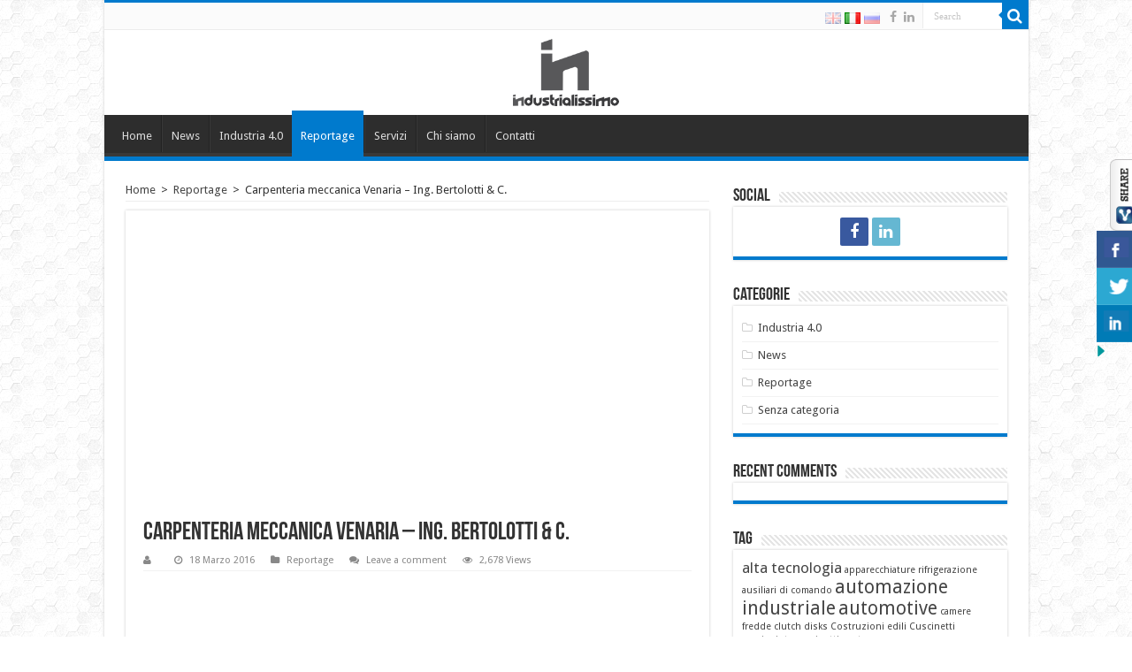

--- FILE ---
content_type: text/html; charset=UTF-8
request_url: https://old.industrialissimo.com/carpenteria-meccanica-venaria-ing-bertolotti-c/
body_size: 17267
content:
<!DOCTYPE html>
<html lang="it-IT" prefix="og: http://ogp.me/ns#">
<head>
<meta charset="UTF-8" />
<link rel="profile" href="http://gmpg.org/xfn/11" />
<link rel="pingback" href="https://old.industrialissimo.com/xmlrpc.php" />
<meta name='robots' content='index, follow, max-image-preview:large, max-snippet:-1, max-video-preview:-1' />

<!-- Google Tag Manager for WordPress by gtm4wp.com -->
<script data-cfasync="false" data-pagespeed-no-defer type="text/javascript">//<![CDATA[
	var gtm4wp_datalayer_name = "dataLayer";
	var dataLayer = dataLayer || [];
//]]>
</script>
<!-- End Google Tag Manager for WordPress by gtm4wp.com -->
	<!-- This site is optimized with the Yoast SEO plugin v16.5 - https://yoast.com/wordpress/plugins/seo/ -->
	<title>Carpenteria meccanica Venaria - Ing. Bertolotti &amp; C. - Industrialissimo</title>
	<meta name="description" content="Carpenteria meccanica Venaria - Ing. Bertolotti &amp; C. - Industrialissimo" />
	<link rel="canonical" href="https://old.industrialissimo.com/carpenteria-meccanica-venaria-ing-bertolotti-c/" />
	<meta property="og:locale" content="it_IT" />
	<meta property="og:type" content="article" />
	<meta property="og:title" content="Carpenteria meccanica Venaria - Ing. Bertolotti &amp; C. - Industrialissimo" />
	<meta property="og:description" content="Carpenteria meccanica Venaria - Ing. Bertolotti &amp; C. - Industrialissimo" />
	<meta property="og:url" content="https://old.industrialissimo.com/carpenteria-meccanica-venaria-ing-bertolotti-c/" />
	<meta property="og:site_name" content="Industrialissimo" />
	<meta property="article:publisher" content="https://www.facebook.com/Industrial-CLOUD-404656159733811" />
	<meta property="article:published_time" content="2016-03-18T16:31:16+00:00" />
	<meta property="article:modified_time" content="2017-10-06T08:33:41+00:00" />
	<meta property="og:image" content="https://old.industrialissimo.com/wp-content/uploads/2016/03/targa.jpg" />
	<meta property="og:image:width" content="1920" />
	<meta property="og:image:height" content="1080" />
	<meta name="twitter:card" content="summary_large_image" />
	<meta name="twitter:creator" content="@IndustriaCloud" />
	<meta name="twitter:site" content="@IndustriaCloud" />
	<meta name="twitter:label1" content="Scritto da" />
	<meta name="twitter:data1" content="" />
	<meta name="twitter:label2" content="Tempo di lettura stimato" />
	<meta name="twitter:data2" content="3 minuti" />
	<script type="application/ld+json" class="yoast-schema-graph">{"@context":"https://schema.org","@graph":[{"@type":"WebSite","@id":"https://old.industrialissimo.com/#website","url":"https://old.industrialissimo.com/","name":"Industrialissimo","description":"Il giornale che cambia l&#039;industria","potentialAction":[{"@type":"SearchAction","target":"https://old.industrialissimo.com/?s={search_term_string}","query-input":"required name=search_term_string"}],"inLanguage":"it-IT"},{"@type":"ImageObject","@id":"https://old.industrialissimo.com/carpenteria-meccanica-venaria-ing-bertolotti-c/#primaryimage","inLanguage":"it-IT","url":"https://old.industrialissimo.com/wp-content/uploads/2016/03/targa.jpg","contentUrl":"https://old.industrialissimo.com/wp-content/uploads/2016/03/targa.jpg","width":1920,"height":1080},{"@type":"WebPage","@id":"https://old.industrialissimo.com/carpenteria-meccanica-venaria-ing-bertolotti-c/#webpage","url":"https://old.industrialissimo.com/carpenteria-meccanica-venaria-ing-bertolotti-c/","name":"Carpenteria meccanica Venaria - Ing. Bertolotti & C. - Industrialissimo","isPartOf":{"@id":"https://old.industrialissimo.com/#website"},"primaryImageOfPage":{"@id":"https://old.industrialissimo.com/carpenteria-meccanica-venaria-ing-bertolotti-c/#primaryimage"},"datePublished":"2016-03-18T16:31:16+00:00","dateModified":"2017-10-06T08:33:41+00:00","author":{"@id":""},"description":"Carpenteria meccanica Venaria - Ing. Bertolotti & C. - Industrialissimo","breadcrumb":{"@id":"https://old.industrialissimo.com/carpenteria-meccanica-venaria-ing-bertolotti-c/#breadcrumb"},"inLanguage":"it-IT","potentialAction":[{"@type":"ReadAction","target":["https://old.industrialissimo.com/carpenteria-meccanica-venaria-ing-bertolotti-c/"]}]},{"@type":"BreadcrumbList","@id":"https://old.industrialissimo.com/carpenteria-meccanica-venaria-ing-bertolotti-c/#breadcrumb","itemListElement":[{"@type":"ListItem","position":1,"name":"Carpenteria meccanica Venaria &#8211; Ing. Bertolotti &#038; C."}]},{"@type":"Person","@id":"","url":"https://old.industrialissimo.com/author/"}]}</script>
	<!-- / Yoast SEO plugin. -->


<link rel='dns-prefetch' href='//fonts.googleapis.com' />
<link rel='dns-prefetch' href='//s.w.org' />
<link rel="alternate" type="application/rss+xml" title="Industrialissimo &raquo; Feed" href="https://old.industrialissimo.com/feed/" />
<link rel="alternate" type="application/rss+xml" title="Industrialissimo &raquo; Feed dei commenti" href="https://old.industrialissimo.com/comments/feed/" />
<link rel="alternate" type="application/rss+xml" title="Industrialissimo &raquo; Carpenteria meccanica Venaria &#8211; Ing. Bertolotti &#038; C. Feed dei commenti" href="https://old.industrialissimo.com/carpenteria-meccanica-venaria-ing-bertolotti-c/feed/" />
		<script type="text/javascript">
			window._wpemojiSettings = {"baseUrl":"https:\/\/s.w.org\/images\/core\/emoji\/13.0.1\/72x72\/","ext":".png","svgUrl":"https:\/\/s.w.org\/images\/core\/emoji\/13.0.1\/svg\/","svgExt":".svg","source":{"concatemoji":"https:\/\/old.industrialissimo.com\/wp-includes\/js\/wp-emoji-release.min.js"}};
			!function(e,a,t){var n,r,o,i=a.createElement("canvas"),p=i.getContext&&i.getContext("2d");function s(e,t){var a=String.fromCharCode;p.clearRect(0,0,i.width,i.height),p.fillText(a.apply(this,e),0,0);e=i.toDataURL();return p.clearRect(0,0,i.width,i.height),p.fillText(a.apply(this,t),0,0),e===i.toDataURL()}function c(e){var t=a.createElement("script");t.src=e,t.defer=t.type="text/javascript",a.getElementsByTagName("head")[0].appendChild(t)}for(o=Array("flag","emoji"),t.supports={everything:!0,everythingExceptFlag:!0},r=0;r<o.length;r++)t.supports[o[r]]=function(e){if(!p||!p.fillText)return!1;switch(p.textBaseline="top",p.font="600 32px Arial",e){case"flag":return s([127987,65039,8205,9895,65039],[127987,65039,8203,9895,65039])?!1:!s([55356,56826,55356,56819],[55356,56826,8203,55356,56819])&&!s([55356,57332,56128,56423,56128,56418,56128,56421,56128,56430,56128,56423,56128,56447],[55356,57332,8203,56128,56423,8203,56128,56418,8203,56128,56421,8203,56128,56430,8203,56128,56423,8203,56128,56447]);case"emoji":return!s([55357,56424,8205,55356,57212],[55357,56424,8203,55356,57212])}return!1}(o[r]),t.supports.everything=t.supports.everything&&t.supports[o[r]],"flag"!==o[r]&&(t.supports.everythingExceptFlag=t.supports.everythingExceptFlag&&t.supports[o[r]]);t.supports.everythingExceptFlag=t.supports.everythingExceptFlag&&!t.supports.flag,t.DOMReady=!1,t.readyCallback=function(){t.DOMReady=!0},t.supports.everything||(n=function(){t.readyCallback()},a.addEventListener?(a.addEventListener("DOMContentLoaded",n,!1),e.addEventListener("load",n,!1)):(e.attachEvent("onload",n),a.attachEvent("onreadystatechange",function(){"complete"===a.readyState&&t.readyCallback()})),(n=t.source||{}).concatemoji?c(n.concatemoji):n.wpemoji&&n.twemoji&&(c(n.twemoji),c(n.wpemoji)))}(window,document,window._wpemojiSettings);
		</script>
		<style type="text/css">
img.wp-smiley,
img.emoji {
	display: inline !important;
	border: none !important;
	box-shadow: none !important;
	height: 1em !important;
	width: 1em !important;
	margin: 0 .07em !important;
	vertical-align: -0.1em !important;
	background: none !important;
	padding: 0 !important;
}
</style>
	<link rel='stylesheet' id='wp-block-library-css'  href='https://old.industrialissimo.com/wp-includes/css/dist/block-library/style.min.css' type='text/css' media='all' />
<link rel='stylesheet' id='contact-form-7-css'  href='https://old.industrialissimo.com/wp-content/plugins/contact-form-7/includes/css/styles.css' type='text/css' media='all' />
<link rel='stylesheet' id='cookie-law-info-css'  href='https://old.industrialissimo.com/wp-content/plugins/cookie-law-info/public/css/cookie-law-info-public.css' type='text/css' media='all' />
<link rel='stylesheet' id='cookie-law-info-gdpr-css'  href='https://old.industrialissimo.com/wp-content/plugins/cookie-law-info/public/css/cookie-law-info-gdpr.css' type='text/css' media='all' />
<link rel='stylesheet' id='csbwf_sidebar_style-css'  href='https://old.industrialissimo.com/wp-content/plugins/custom-share-buttons-with-floating-sidebar/css/csbwfs.css' type='text/css' media='all' />
<link rel='stylesheet' id='tie-style-css'  href='https://old.industrialissimo.com/wp-content/themes/sahifa/style.css' type='text/css' media='all' />
<link rel='stylesheet' id='tie-ilightbox-skin-css'  href='https://old.industrialissimo.com/wp-content/themes/sahifa/css/ilightbox/dark-skin/skin.css' type='text/css' media='all' />
<link rel='stylesheet' id='Droid+Sans-css'  href='https://fonts.googleapis.com/css?family=Droid+Sans%3Aregular%2C700&#038;subset=latin%2Ccyrillic' type='text/css' media='all' />
<script type='text/javascript' src='https://old.industrialissimo.com/wp-includes/js/jquery/jquery.min.js' id='jquery-core-js'></script>
<script type='text/javascript' src='https://old.industrialissimo.com/wp-includes/js/jquery/jquery-migrate.min.js' id='jquery-migrate-js'></script>
<script type='text/javascript' id='cookie-law-info-js-extra'>
/* <![CDATA[ */
var Cli_Data = {"nn_cookie_ids":[],"cookielist":[],"non_necessary_cookies":[],"ccpaEnabled":"","ccpaRegionBased":"","ccpaBarEnabled":"","strictlyEnabled":["necessary","obligatoire"],"ccpaType":"gdpr","js_blocking":"","custom_integration":"","triggerDomRefresh":"","secure_cookies":""};
var cli_cookiebar_settings = {"animate_speed_hide":"500","animate_speed_show":"500","background":"#fff","border":"#444","border_on":"","button_1_button_colour":"#000","button_1_button_hover":"#000000","button_1_link_colour":"#fff","button_1_as_button":"1","button_1_new_win":"","button_2_button_colour":"#333","button_2_button_hover":"#292929","button_2_link_colour":"#444","button_2_as_button":"","button_2_hidebar":"","button_3_button_colour":"#dedfe0","button_3_button_hover":"#b2b2b3","button_3_link_colour":"#333333","button_3_as_button":"1","button_3_new_win":"","button_4_button_colour":"#dedfe0","button_4_button_hover":"#b2b2b3","button_4_link_colour":"#333333","button_4_as_button":"1","button_7_button_colour":"#61a229","button_7_button_hover":"#4e8221","button_7_link_colour":"#fff","button_7_as_button":"1","button_7_new_win":"","font_family":"inherit","header_fix":"","notify_animate_hide":"1","notify_animate_show":"","notify_div_id":"#cookie-law-info-bar","notify_position_horizontal":"right","notify_position_vertical":"bottom","scroll_close":"","scroll_close_reload":"","accept_close_reload":"","reject_close_reload":"","showagain_tab":"1","showagain_background":"#fff","showagain_border":"#000","showagain_div_id":"#cookie-law-info-again","showagain_x_position":"100px","text":"#000","show_once_yn":"","show_once":"10000","logging_on":"","as_popup":"","popup_overlay":"1","bar_heading_text":"","cookie_bar_as":"banner","popup_showagain_position":"bottom-right","widget_position":"left"};
var log_object = {"ajax_url":"https:\/\/old.industrialissimo.com\/wp-admin\/admin-ajax.php"};
/* ]]> */
</script>
<script type='text/javascript' src='https://old.industrialissimo.com/wp-content/plugins/cookie-law-info/public/js/cookie-law-info-public.js' id='cookie-law-info-js'></script>
<script type='text/javascript' src='https://old.industrialissimo.com/wp-content/plugins/duracelltomi-google-tag-manager/js/gtm4wp-form-move-tracker.js' id='gtm4wp-form-move-tracker-js'></script>
<link rel="https://api.w.org/" href="https://old.industrialissimo.com/wp-json/" /><link rel="alternate" type="application/json" href="https://old.industrialissimo.com/wp-json/wp/v2/posts/1064" /><link rel="EditURI" type="application/rsd+xml" title="RSD" href="https://old.industrialissimo.com/xmlrpc.php?rsd" />
<link rel="wlwmanifest" type="application/wlwmanifest+xml" href="https://old.industrialissimo.com/wp-includes/wlwmanifest.xml" /> 
<meta name="generator" content="WordPress 5.7.14" />
<link rel='shortlink' href='https://old.industrialissimo.com/?p=1064' />
<link rel="alternate" type="application/json+oembed" href="https://old.industrialissimo.com/wp-json/oembed/1.0/embed?url=https%3A%2F%2Fold.industrialissimo.com%2Fcarpenteria-meccanica-venaria-ing-bertolotti-c%2F" />
<link rel="alternate" type="text/xml+oembed" href="https://old.industrialissimo.com/wp-json/oembed/1.0/embed?url=https%3A%2F%2Fold.industrialissimo.com%2Fcarpenteria-meccanica-venaria-ing-bertolotti-c%2F&#038;format=xml" />

<!-- Google Tag Manager for WordPress by gtm4wp.com -->
<script data-cfasync="false" data-pagespeed-no-defer type="text/javascript">//<![CDATA[
	var dataLayer_content = {"visitorLoginState":"logged-out","pagePostType":"post","pagePostType2":"single-post","pageCategory":["imprese-industriali"]};
	dataLayer.push( dataLayer_content );//]]>
</script>
<script data-cfasync="false">//<![CDATA[
(function(w,d,s,l,i){w[l]=w[l]||[];w[l].push({'gtm.start':
new Date().getTime(),event:'gtm.js'});var f=d.getElementsByTagName(s)[0],
j=d.createElement(s),dl=l!='dataLayer'?'&l='+l:'';j.async=true;j.src=
'//www.googletagmanager.com/gtm.'+'js?id='+i+dl;f.parentNode.insertBefore(j,f);
})(window,document,'script','dataLayer','GTM-KZ35GG');//]]>
</script>
<!-- End Google Tag Manager -->
<!-- End Google Tag Manager for WordPress by gtm4wp.com --><link rel="shortcut icon" href="https://old.industrialissimo.com/wp-content/uploads/2014/08/favicon1.ico" title="Favicon" />	
<!--[if IE]>
<script type="text/javascript">jQuery(document).ready(function (){ jQuery(".menu-item").has("ul").children("a").attr("aria-haspopup", "true");});</script>
<![endif]-->	
<!--[if lt IE 9]>
<script src="https://old.industrialissimo.com/wp-content/themes/sahifa/js/html5.js"></script>
<script src="https://old.industrialissimo.com/wp-content/themes/sahifa/js/selectivizr-min.js"></script>
<![endif]-->
<!--[if IE 9]>
<link rel="stylesheet" type="text/css" media="all" href="https://old.industrialissimo.com/wp-content/themes/sahifa/css/ie9.css" />
<![endif]-->
<!--[if IE 8]>
<link rel="stylesheet" type="text/css" media="all" href="https://old.industrialissimo.com/wp-content/themes/sahifa/css/ie8.css" />
<![endif]-->
<!--[if IE 7]>
<link rel="stylesheet" type="text/css" media="all" href="https://old.industrialissimo.com/wp-content/themes/sahifa/css/ie7.css" />
<![endif]-->


<meta name="viewport" content="width=device-width, initial-scale=1.0" />



<style type="text/css" media="screen"> 

#main-nav,
.cat-box-content,
#sidebar .widget-container,
.post-listing,
#commentform {
	border-bottom-color: #007acd;
}
	
.search-block .search-button,
#topcontrol,
#main-nav ul li.current-menu-item a,
#main-nav ul li.current-menu-item a:hover,
#main-nav ul li.current_page_parent a,
#main-nav ul li.current_page_parent a:hover,
#main-nav ul li.current-menu-parent a,
#main-nav ul li.current-menu-parent a:hover,
#main-nav ul li.current-page-ancestor a,
#main-nav ul li.current-page-ancestor a:hover,
.pagination span.current,
.share-post span.share-text,
.flex-control-paging li a.flex-active,
.ei-slider-thumbs li.ei-slider-element,
.review-percentage .review-item span span,
.review-final-score,
.button,
a.button,
a.more-link,
#main-content input[type="submit"],
.form-submit #submit,
#login-form .login-button,
.widget-feedburner .feedburner-subscribe,
input[type="submit"],
#buddypress button,
#buddypress a.button,
#buddypress input[type=submit],
#buddypress input[type=reset],
#buddypress ul.button-nav li a,
#buddypress div.generic-button a,
#buddypress .comment-reply-link,
#buddypress div.item-list-tabs ul li a span,
#buddypress div.item-list-tabs ul li.selected a,
#buddypress div.item-list-tabs ul li.current a,
#buddypress #members-directory-form div.item-list-tabs ul li.selected span,
#members-list-options a.selected,
#groups-list-options a.selected,
body.dark-skin #buddypress div.item-list-tabs ul li a span,
body.dark-skin #buddypress div.item-list-tabs ul li.selected a,
body.dark-skin #buddypress div.item-list-tabs ul li.current a,
body.dark-skin #members-list-options a.selected,
body.dark-skin #groups-list-options a.selected,
.search-block-large .search-button,
#featured-posts .flex-next:hover,
#featured-posts .flex-prev:hover,
a.tie-cart span.shooping-count,
.woocommerce span.onsale,
.woocommerce-page span.onsale ,
.woocommerce .widget_price_filter .ui-slider .ui-slider-handle,
.woocommerce-page .widget_price_filter .ui-slider .ui-slider-handle,
#check-also-close,
a.post-slideshow-next,
a.post-slideshow-prev,
.widget_price_filter .ui-slider .ui-slider-handle,
.quantity .minus:hover,
.quantity .plus:hover,
.mejs-container .mejs-controls .mejs-time-rail .mejs-time-current,
#reading-position-indicator  {
	background-color:#007acd;
}

::-webkit-scrollbar-thumb{
	background-color:#007acd !important;
}
	
#theme-footer,
#theme-header,
.top-nav ul li.current-menu-item:before,
#main-nav .menu-sub-content ,
#main-nav ul ul,
#check-also-box { 
	border-top-color: #007acd;
}
	
.search-block:after {
	border-right-color:#007acd;
}

body.rtl .search-block:after {
	border-left-color:#007acd;
}

#main-nav ul > li.menu-item-has-children:hover > a:after,
#main-nav ul > li.mega-menu:hover > a:after {
	border-color:transparent transparent #007acd;
}
	
.widget.timeline-posts li a:hover,
.widget.timeline-posts li a:hover span.tie-date {
	color: #007acd;
}

.widget.timeline-posts li a:hover span.tie-date:before {
	background: #007acd;
	border-color: #007acd;
}

#order_review,
#order_review_heading {
	border-color: #007acd;
}

	
body {
	background-image : url(https://old.industrialissimo.com/wp-content/themes/sahifa/images/patterns/body-bg6.png);
	background-position: top center;
}

textarea, input[type=text], input[type=password], input[type=email], input[type=url], input[type=tel], input[type=number], input[type=date], input[type=file], input[type=search], input[type=color], input[type=datetime], input[type=datetime-local], input[type=month], input[type=range], input[type=time], input[type=week], select {
    border-color: #DDD;
}
.entry h2, .entry h3, .entry h4, h2.font-bebas, h3.font-bebas { font-family: BebasNeueRegular, arial, Georgia, serif !important; }

.logo img {
 width: 120px !important;
}
.footer-widget-container .social-icons { text-align: left !important; }
.header-content { padding: 5px 15px !important; }
.e3lan-top {
    margin-top: 52px;
    font-size: 60px;
    font-family: BebasNeueRegular, arial, Georgia, serif;
    position: absolute;
    left: 250px;
}

@media only screen and (max-width: 985px) and (min-width: 768px){
	.e3lan-top { display: none !important; }
}

@media only screen and (max-width: 767px) and (min-width: 480px){
	.e3lan-top { display: none !important; }
}

@media only screen and (max-width: 479px) and (min-width: 320px){
	.e3lan-top { display: none !important; }
.hidden-xs { display: none !important; }
}

</style> 

</head>
<body id="top" class="post-template-default single single-post postid-1064 single-format-standard lazy-enabled">

<!-- Google Tag Manager (noscript) -->
<noscript><iframe src="https://www.googletagmanager.com/ns.html?id=GTM-KZ35GG"
height="0" width="0" style="display:none;visibility:hidden"></iframe></noscript>
<!-- End Google Tag Manager (noscript) -->
<div class="wrapper-outer">

	<div class="background-cover"></div>

	<aside id="slide-out">
	
			<div class="search-mobile">
			<form method="get" id="searchform-mobile" action="https://old.industrialissimo.com/">
				<button class="search-button" type="submit" value="Search"><i class="fa fa-search"></i></button>	
				<input type="text" id="s-mobile" name="s" title="Search" value="Search" onfocus="if (this.value == 'Search') {this.value = '';}" onblur="if (this.value == '') {this.value = 'Search';}"  />
			</form>
		</div><!-- .search-mobile /-->
		
			<div class="social-icons">
		<a class="ttip-none" title="Facebook" href="https://www.facebook.com/Industrialissimo-148972179038861/" target="_blank"><i class="fa fa-facebook"></i></a><a class="ttip-none" title="LinkedIn" href="https://www.linkedin.com/company/industrialissimo" target="_blank"><i class="fa fa-linkedin"></i></a>		
			</div>

		
		<div id="mobile-menu" ></div>
	</aside><!-- #slide-out /-->

		<div id="wrapper" class="boxed-all">
		<div class="inner-wrapper">

		<header id="theme-header" class="theme-header center-logo">
						<div id="top-nav" class="top-nav">
				<div class="container">

								
				
						<div class="search-block">
						<form method="get" id="searchform-header" action="https://old.industrialissimo.com/">
							<button class="search-button" type="submit" value="Search"><i class="fa fa-search"></i></button>	
							<input class="search-live" type="text" id="s-header" name="s" title="Search" value="Search" onfocus="if (this.value == 'Search') {this.value = '';}" onblur="if (this.value == '') {this.value = 'Search';}"  />
						</form>
					</div><!-- .search-block /-->
			<div class="social-icons">
		<a class="ttip-none" title="Facebook" href="https://www.facebook.com/Industrialissimo-148972179038861/" target="_blank"><i class="fa fa-facebook"></i></a><a class="ttip-none" title="LinkedIn" href="https://www.linkedin.com/company/industrialissimo" target="_blank"><i class="fa fa-linkedin"></i></a>		
			</div>

		
	<div id="tie_lang_switcher"><a href="https://www.industrialissimo.com/en/"><img src="https://old.industrialissimo.com/wp-content/plugins/polylang/flags/gb.png" height="12" alt="en" width="18" /></a><img src="https://old.industrialissimo.com/wp-content/plugins/polylang/flags/it.png" height="12" alt="it" width="18" /><a href="https://www.industrialissimo.com/ru/"><img src="https://old.industrialissimo.com/wp-content/plugins/polylang/flags/ru.png" height="12" alt="ru" width="18" /></a></div>
				</div><!-- .container /-->
			</div><!-- .top-menu /-->
			
		<div class="header-content">
		
					<a id="slide-out-open" class="slide-out-open" href="#"><span></span></a>
				
			<div class="logo" style=" margin-top:5px; margin-bottom:5px;">
			<h2>								<a title="Industrialissimo" href="https://old.industrialissimo.com/">
					<img src="https://old.industrialissimo.com/wp-content/uploads/2017/10/logo-industrialissimo-192-120.png" alt="Industrialissimo"  /><strong>Industrialissimo Il giornale che cambia l&#039;industria</strong>
				</a>
			</h2>			</div><!-- .logo /-->
						<div class="clear"></div>
			
		</div>	
													<nav id="main-nav" class="fixed-enabled">
				<div class="container">
				
				
					<div class="main-menu"><ul id="menu-menu_it" class="menu"><li id="menu-item-567" class="menu-item menu-item-type-custom menu-item-object-custom menu-item-567"><a href="/">Home</a></li>
<li id="menu-item-1518" class="menu-item menu-item-type-taxonomy menu-item-object-category menu-item-1518"><a href="https://old.industrialissimo.com/category/news-industriali/">News</a></li>
<li id="menu-item-1519" class="menu-item menu-item-type-taxonomy menu-item-object-category menu-item-1519"><a href="https://old.industrialissimo.com/category/industria-4-0/">Industria 4.0</a></li>
<li id="menu-item-1520" class="menu-item menu-item-type-taxonomy menu-item-object-category current-post-ancestor current-menu-parent current-post-parent menu-item-1520"><a href="https://old.industrialissimo.com/category/imprese-industriali/">Reportage</a></li>
<li id="menu-item-926" class="menu-item menu-item-type-post_type menu-item-object-page menu-item-926"><a href="https://old.industrialissimo.com/promozione-aziendale-pmi/">Servizi</a></li>
<li id="menu-item-927" class="menu-item menu-item-type-post_type menu-item-object-page menu-item-927"><a href="https://old.industrialissimo.com/chi-siamo/">Chi siamo</a></li>
<li id="menu-item-133" class="menu-item menu-item-type-post_type menu-item-object-page menu-item-133"><a href="https://old.industrialissimo.com/contact/">Contatti</a></li>
</ul></div>					
					
				</div>
			</nav><!-- .main-nav /-->
					</header><!-- #header /-->
	
		
	
	
	<div id="main-content" class="container">
			
		
	
	
		
	<div class="content">
	
				
		<div xmlns:v="http://rdf.data-vocabulary.org/#"  id="crumbs"><span typeof="v:Breadcrumb"><a rel="v:url" property="v:title" class="crumbs-home" href="https://old.industrialissimo.com">Home</a></span> <span class="delimiter">&gt;</span> <span typeof="v:Breadcrumb"><a rel="v:url" property="v:title" href="https://old.industrialissimo.com/category/imprese-industriali/">Reportage</a></span> <span class="delimiter">&gt;</span> <span class="current">Carpenteria meccanica Venaria &#8211; Ing. Bertolotti &#038; C.</span></div>
					
				
						
		<article class="post-listing post-1064 post type-post status-publish format-standard has-post-thumbnail hentry category-imprese-industriali" id="the-post">
						
			<div class="single-post-thumb">
			<img width="660" height="330" src="https://old.industrialissimo.com/wp-content/uploads/2016/03/targa-660x330.jpg" class="attachment-slider size-slider wp-post-image" alt="" loading="lazy" srcset="https://old.industrialissimo.com/wp-content/uploads/2016/03/targa-660x330.jpg 660w, https://old.industrialissimo.com/wp-content/uploads/2016/03/targa-1050x525.jpg 1050w" sizes="(max-width: 660px) 100vw, 660px" />		
		</div>
			
		
		

			<div class="post-inner">
			
							<h1 class="name post-title entry-title" itemprop="itemReviewed" itemscope itemtype="http://schema.org/Thing"><span itemprop="name">Carpenteria meccanica Venaria &#8211; Ing. Bertolotti &#038; C.</span></h1>

						
<p class="post-meta">
		
	<span class="post-meta-author"><i class="fa fa-user"></i><a href="https://old.industrialissimo.com/author/" title=""> </a></span>
	
		
	<span class="tie-date"><i class="fa fa-clock-o"></i>18 Marzo 2016</span>	
	<span class="post-cats"><i class="fa fa-folder"></i><a href="https://old.industrialissimo.com/category/imprese-industriali/" rel="category tag">Reportage</a></span>
	
	<span class="post-comments"><i class="fa fa-comments"></i><a href="https://old.industrialissimo.com/carpenteria-meccanica-venaria-ing-bertolotti-c/#respond">Leave a comment</a></span>
<span class="post-views"><i class="fa fa-eye"></i>2,678 Views</span> </p>
<div class="clear"></div>
			
				<div class="entry">
					
					
					<p style="text-align: center;"><a href="https://old.industrialissimo.com/wp-content/uploads/2016/03/logo-light.png" rel="attachment wp-att-1075"><img loading="lazy" class="alignnone size-full wp-image-1075" src="https://old.industrialissimo.com/wp-content/uploads/2016/03/logo-light.png" alt="logo ING. BERTOLOTTI" width="226" height="60" /></a></p>
<p><strong>INDUSTRIAL CLOUD</strong> si avvale della presenza di una nuova azienda del settore della metalmeccanica. Stiamo parlando della <strong>Ing. Bertolotti &amp; C</strong>., azienda attiva dal 1949 di Venaria (in provincia di Torino) nel settore della <strong>carpenteria</strong>. Nello specifico, l’azienda si occupa della realizzazione di meccaniche per strumenti elettronici ed avionici, della costruzione di strutture di carpenteria medio leggera in acciaio da costruzione, leghe leggere ed acciaio inossidabile. La <strong>Ing. Bertolotti &amp; C</strong>. ha ottenuto la certificazione UNI-EN-ISO 9001:2008.</p>
<p>La <strong>Ing. Bertolotti &amp; C</strong> propone soluzioni personalizzate seguendo tutte le fasi del processo produttivo, dallo sviluppo alla realizzazione. Il punto di forza è la gestione efficiente di commesse speciali e di serie piccole o medie.</p>
<p>I prodotti trovano applicazione principalmente nei settori: <strong>aeronautica ed avionica, elettronica per la difesa, automazione industriale, Automotive e trasporti, nautica, macchine ed impianti industriali, alimentare. </strong></p>
<p>Le caratteristiche delle principali lavorazioni che <strong>Ing. Bertolotti &amp; C.</strong> offre sono:</p>
<figure id="attachment_1065" aria-describedby="caption-attachment-1065" style="width: 300px" class="wp-caption alignleft"><a href="https://old.industrialissimo.com/wp-content/uploads/2016/03/fresatura-cscn-alluminio-1.jpg" rel="attachment wp-att-1065"><img loading="lazy" class="size-medium wp-image-1065" src="https://old.industrialissimo.com/wp-content/uploads/2016/03/fresatura-cscn-alluminio-1-300x200.jpg" alt="FRESATURA" width="300" height="200" srcset="https://old.industrialissimo.com/wp-content/uploads/2016/03/fresatura-cscn-alluminio-1-300x200.jpg 300w, https://old.industrialissimo.com/wp-content/uploads/2016/03/fresatura-cscn-alluminio-1.jpg 750w" sizes="(max-width: 300px) 100vw, 300px" /></a><figcaption id="caption-attachment-1065" class="wp-caption-text">FRESATURA</figcaption></figure>
<p><strong>Fresatura</strong></p>
<p>Fresatura 3 assi con CNC SELCA 3045 e sistema CAD-CAM SprutCAM 3D di dimensioni fino a 1000 x 500 x 500 mm.<br />
Realizzazione di gruppi e chassis dal pieno, rilavorazione di microfusioni in leghe leggere, fresatura di elementi strutturali in acciaio inossidabile, lavorazione saldati in acciaio al carbonio e leghe di alluminio.<br />
Esecuzione Forature, alesature, filettature, fresatura profili, cave, fori su reticoli e su circonferenze. Sedi per guarnizioni, pantografatura testi</p>
<figure id="attachment_1067" aria-describedby="caption-attachment-1067" style="width: 300px" class="wp-caption alignleft"><a href="https://old.industrialissimo.com/wp-content/uploads/2016/03/saldatura-tig-1.jpg" rel="attachment wp-att-1067"><img loading="lazy" class="size-medium wp-image-1067" src="https://old.industrialissimo.com/wp-content/uploads/2016/03/saldatura-tig-1-300x200.jpg" alt="SALDATURA TIG" width="300" height="200" srcset="https://old.industrialissimo.com/wp-content/uploads/2016/03/saldatura-tig-1-300x200.jpg 300w, https://old.industrialissimo.com/wp-content/uploads/2016/03/saldatura-tig-1.jpg 750w" sizes="(max-width: 300px) 100vw, 300px" /></a><figcaption id="caption-attachment-1067" class="wp-caption-text">SALDATURA TIG</figcaption></figure>
<p><strong>Saldatura TIG</strong></p>
<p>Saldatura TIG su acciai al carbonio ed inossidabili con tecnologia in corrente continua ad arco pulsato.<br />
Saldatura TIG su leghe di alluminio (serie 5000 e 6000) con tecnologia in corrente alternata, arco pulsato ed alta frequenza.<br />
Procedimento di saldatura certificato per il TIG su leghe di alluminio.<br />
Saldatori qualificati per saldatura TIG delle leghe di alluminio.</p>
<figure id="attachment_1066" aria-describedby="caption-attachment-1066" style="width: 300px" class="wp-caption alignleft"><a href="https://old.industrialissimo.com/wp-content/uploads/2016/03/saldatura-a-filo-1.jpg" rel="attachment wp-att-1066"><img loading="lazy" class="size-medium wp-image-1066" src="https://old.industrialissimo.com/wp-content/uploads/2016/03/saldatura-a-filo-1-300x200.jpg" alt="SALDATURA MIG MAG" width="300" height="200" srcset="https://old.industrialissimo.com/wp-content/uploads/2016/03/saldatura-a-filo-1-300x200.jpg 300w, https://old.industrialissimo.com/wp-content/uploads/2016/03/saldatura-a-filo-1.jpg 750w" sizes="(max-width: 300px) 100vw, 300px" /></a><figcaption id="caption-attachment-1066" class="wp-caption-text">SALDATURA MIG MAG</figcaption></figure>
<p><strong>Saldatura MIG MAG</strong></p>
<p>Saldatura MAG su acciai al carbonio con miscela di gas attivo, tecnologia ad arco pulsato.<br />
Saldatura MIG su acciai inossidabili e leghe di alluminio con tecnologia a arco pulsato.<br />
Saldatura ad arco con filo continuo animato.<br />
Saldatura automatica e semiautomatica per cordoni circolari<br />
Saldatori qualificati per saldatura MAG di acciai al carbonio.</p>
<figure id="attachment_1068" aria-describedby="caption-attachment-1068" style="width: 300px" class="wp-caption alignleft"><a href="https://old.industrialissimo.com/wp-content/uploads/2016/03/piegatura-2.jpg" rel="attachment wp-att-1068"><img loading="lazy" class="size-medium wp-image-1068" src="https://old.industrialissimo.com/wp-content/uploads/2016/03/piegatura-2-300x200.jpg" alt="PIEGATURA" width="300" height="200" srcset="https://old.industrialissimo.com/wp-content/uploads/2016/03/piegatura-2-300x200.jpg 300w, https://old.industrialissimo.com/wp-content/uploads/2016/03/piegatura-2.jpg 750w" sizes="(max-width: 300px) 100vw, 300px" /></a><figcaption id="caption-attachment-1068" class="wp-caption-text">PIEGATURA</figcaption></figure>
<p><strong>Piegatura</strong></p>
<p>Piegatura lamiere a CNC con pressa da 100 tonnellate. Di potenza e lunghezza piegabile 3 mt.<br />
Utensili ed attrezzature per piegature speciali, piegatura multipla e di precisione, piegatura di box ed oggetti di piccole dimensioni e con sottosquadri, pieghe schiacciate anti-taglio su lamiere sottili, piegatura di nervature.</p>
<figure id="attachment_1069" aria-describedby="caption-attachment-1069" style="width: 300px" class="wp-caption alignleft"><a href="https://old.industrialissimo.com/wp-content/uploads/2016/03/trattamenti-alodine-incisione-testi.jpg" rel="attachment wp-att-1069"><img loading="lazy" class="size-medium wp-image-1069" src="https://old.industrialissimo.com/wp-content/uploads/2016/03/trattamenti-alodine-incisione-testi-300x200.jpg" alt="TRATTAMENTI" width="300" height="200" srcset="https://old.industrialissimo.com/wp-content/uploads/2016/03/trattamenti-alodine-incisione-testi-300x200.jpg 300w, https://old.industrialissimo.com/wp-content/uploads/2016/03/trattamenti-alodine-incisione-testi.jpg 750w" sizes="(max-width: 300px) 100vw, 300px" /></a><figcaption id="caption-attachment-1069" class="wp-caption-text">TRATTAMENTI</figcaption></figure>
<p><strong>Trattamenti</strong></p>
<p>Trattamento parti in leghe leggere conformi a standard MIL:<br />
anodizzazione naturale, anodizzazione nera, anodizzazione dura a spessore, conversione chimica/cromatazione gialla (Alodine 1200) ed incolore (Surtec 650).<br />
Verniciatura a standard MIL con prodotti specifici qualificati per il settore.<br />
Trattamenti parti in acciaio da costruzione: sabbiatura e pallinatura, zincatura elettrolitica, verniciatura a liquido e a polvere.<br />
Trattamento degli acciai inossidabili: Passivazione, satinatura.<br />
Trattamenti termici: distensione di saldati in acciaio da costruzione, trattamento distensivo su strutture in leghe leggere.</p>
<figure id="attachment_1070" aria-describedby="caption-attachment-1070" style="width: 300px" class="wp-caption alignleft"><a href="https://old.industrialissimo.com/wp-content/uploads/2016/03/foratura-2.jpg" rel="attachment wp-att-1070"><img loading="lazy" class="size-medium wp-image-1070" src="https://old.industrialissimo.com/wp-content/uploads/2016/03/foratura-2-300x200.jpg" alt="FORATURA" width="300" height="200" srcset="https://old.industrialissimo.com/wp-content/uploads/2016/03/foratura-2-300x200.jpg 300w, https://old.industrialissimo.com/wp-content/uploads/2016/03/foratura-2.jpg 750w" sizes="(max-width: 300px) 100vw, 300px" /></a><figcaption id="caption-attachment-1070" class="wp-caption-text">FORATURA</figcaption></figure>
<p><strong>Foratura e maschiatura</strong></p>
<p>Foratura su trapani manuali e automatici di svariate dimensioni e potenze fino a diametro 40 mm.<br />
Foratura di saldati di grandi dimensioni con trapano sensitivo a con base magnetica fino a diametro 30 mm.<br />
Foratura su frese CNC con cicli fissi ed interpolazione.<br />
Filettatura mediante maschiatrice a patrona fino a M12, filettatura morbida e rigida su CNC con cicli fissi, filettatura con elettro-utensile manuale e braccio telescopico di precisione, filettatura manuale o su trapani tradizionali per diametri grandi e filettature speciali.<br />
Maschiatura mediante utensili tradizionale a taglio ed utensili per rullatura.</p>
<p>Inoltre, la sezione Carpenteria di <strong>Ing. Bertolotti &amp; C.</strong> si avvale di altre lavorazioni come, ad esempio, il taglio e la tranciatura. <span style="line-height: 1.5;">Le lavorazioni meccaniche si concentrano, inoltre, sulla trasformazione di</span> materie plastiche ed isolanti per gruppi elettrici ed elettronici.</p>
<p>Oltre a lavorare per conto terzi, la <strong>Ing. Bertolotti &amp; C.</strong> produce articoli per diversi settori come <strong>Aeronautica ed Elettronica</strong>, <strong>Nautica</strong>, <strong>Automotive e Trasporti </strong>e infine <strong>Automazione Alimentare.</strong></p>

<div class="afterwp"><p><a rel="nofollow" href="http://www.jazzsurf.com/wordpress/">Best free WordPress theme</a></p></div>										
									</div><!-- .entry /-->
								<span style="display:none" class="updated">2016-03-18</span>
								<div style="display:none" class="vcard author" itemprop="author" itemscope itemtype="http://schema.org/Person"><strong class="fn" itemprop="name"></strong></div>
								
								<div class="clear"></div>
			</div><!-- .post-inner -->
		</article><!-- .post-listing -->
		
		
				
				
		<section id="author-box">
			<div class="block-head">
				<h3>About  </h3><div class="stripe-line"></div>
			</div>
			<div class="post-listing">
				<div class="author-bio">
	<div class="author-avatar">
		<img alt='' src='https://secure.gravatar.com/avatar/?s=90&#038;d=mm&#038;r=g' srcset='https://secure.gravatar.com/avatar/?s=180&#038;d=mm&#038;r=g 2x' class='avatar avatar-90 photo avatar-default' height='90' width='90' loading='lazy'/>	</div><!-- #author-avatar -->
			<div class="author-description">
								</div><!-- #author-description -->
		
		<div class="author-social flat-social">
				
										
							
				
													
		</div>
		<div class="clear"></div>
</div>
				</div>
		</section><!-- #author-box -->
				
		
						
		<div class="post-navigation">
			<div class="post-previous"><a href="https://old.industrialissimo.com/software-diagnosi-auto/" rel="prev"><span>Previous</span> Software diagnosi auto</a></div>
			<div class="post-next"><a href="https://old.industrialissimo.com/comac-snc-30-anni-esperienza-nei-sistemi-pompe-calore/" rel="next"><span>Next</span> COMAC SNC: 30 ANNI DI ESPERIENZA NEI SISTEMI A POMPE DI CALORE</a></div>
		</div><!-- .post-navigation -->
			
				
			
	<section id="check-also-box" class="post-listing check-also-right">
		<a href="#" id="check-also-close"><i class="fa fa-close"></i></a>

		<div class="block-head">
			<h3>Check Also</h3>
		</div>

				<div class="check-also-post">
						
			<div class="post-thumbnail">
				<a href="https://old.industrialissimo.com/c-g-m-tranciatura-stampaggio-lavorazioni-metalli-dal-1980/">
					<img width="310" height="165" src="https://old.industrialissimo.com/wp-content/uploads/2016/03/24.3efc3f66565b14d59e180ba90aaef3b1-310x165.jpg" class="attachment-tie-medium size-tie-medium wp-post-image" alt="" loading="lazy" />					<span class="fa overlay-icon"></span>
				</a>
			</div><!-- post-thumbnail /-->
						
			<h2 class="post-title"><a href="https://old.industrialissimo.com/c-g-m-tranciatura-stampaggio-lavorazioni-metalli-dal-1980/" rel="bookmark">C.G.M: tranciatura, stampaggio e lavorazioni metalli dal 1980</a></h2>
			<p>Tranciatura metalli, tranciatura lamiere, stampaggio e imbutitura a freddo della lamiera: ecco il core business &hellip;</p>
		</div>
			</section>
			
			
				
		
				
<div id="comments">


<div class="clear"></div>
	<div id="respond" class="comment-respond">
		<h3 id="reply-title" class="comment-reply-title">Lascia un commento <small><a rel="nofollow" id="cancel-comment-reply-link" href="/carpenteria-meccanica-venaria-ing-bertolotti-c/#respond" style="display:none;">Annulla risposta</a></small></h3><form action="https://old.industrialissimo.com/wp-comments-post.php" method="post" id="commentform" class="comment-form" novalidate><p class="comment-notes"><span id="email-notes">Il tuo indirizzo email non sarà pubblicato.</span> I campi obbligatori sono contrassegnati <span class="required">*</span></p><p class="comment-form-comment"><label for="comment">Commento</label> <textarea id="comment" name="comment" cols="45" rows="8" maxlength="65525" required="required"></textarea></p><p class="comment-form-author"><label for="author">Nome <span class="required">*</span></label> <input id="author" name="author" type="text" value="" size="30" maxlength="245" required='required' /></p>
<p class="comment-form-email"><label for="email">Email <span class="required">*</span></label> <input id="email" name="email" type="email" value="" size="30" maxlength="100" aria-describedby="email-notes" required='required' /></p>
<p class="comment-form-url"><label for="url">Sito web</label> <input id="url" name="url" type="url" value="" size="30" maxlength="200" /></p>
<p class="comment-form-cookies-consent"><input id="wp-comment-cookies-consent" name="wp-comment-cookies-consent" type="checkbox" value="yes" /> <label for="wp-comment-cookies-consent">Salva il mio nome, email e sito web in questo browser per la prossima volta che commento.</label></p>

<div class="captchaSizeDivLarge"><img id="si_image_com" class="si-captcha" src="https://www.industrialissimo.com/wp-content/plugins/si-captcha-for-wordpress/captcha/securimage_show.php?si_form_id=com&amp;prefix=JZAmCUhiUAkz0Kp0" width="175" height="60" alt="Immagine CAPTCHA" title="Immagine CAPTCHA" />
    <input id="si_code_com" name="si_code_com" type="hidden"  value="JZAmCUhiUAkz0Kp0" />
    <div id="si_refresh_com">
<a href="#" rel="nofollow" title="Cambia immagine" onclick="si_captcha_refresh('si_image_com','com','/wp-content/plugins/si-captcha-for-wordpress/captcha','https://www.industrialissimo.com/wp-content/plugins/si-captcha-for-wordpress/captcha/securimage_show.php?si_form_id=com&amp;prefix='); return false;">
      <img class="captchaImgRefresh" src="https://www.industrialissimo.com/wp-content/plugins/si-captcha-for-wordpress/captcha/images/refresh.png" width="22" height="20" alt="Cambia immagine" onclick="this.blur();" /></a>
  </div>
  </div>
<br />
<p><input id="captcha_code" name="captcha_code" type="text" size="6"  />
<label id="captcha_code_label" for="captcha_code" >Codice CAPTCHA</label><span class="required"> *</span>
</p><p class="form-submit"><input name="submit" type="submit" id="submit" class="submit" value="Invia commento" /> <input type='hidden' name='comment_post_ID' value='1064' id='comment_post_ID' />
<input type='hidden' name='comment_parent' id='comment_parent' value='0' />
</p><p style="display: none;"><input type="hidden" id="akismet_comment_nonce" name="akismet_comment_nonce" value="c94ed5d174" /></p><input type="hidden" id="ak_js" name="ak_js" value="136"/><textarea name="ak_hp_textarea" cols="45" rows="8" maxlength="100" style="display: none !important;"></textarea></form>	</div><!-- #respond -->
	

</div><!-- #comments -->
		
	</div><!-- .content -->
<aside id="sidebar">
	<div class="theiaStickySidebar">
<div id="social-2" class="widget social-icons-widget"><div class="widget-top"><h4>Social</h4><div class="stripe-line"></div></div>
						<div class="widget-container">		<div class="social-icons social-colored">
		<a class="ttip-none" title="Facebook" href="https://www.facebook.com/Industrialissimo-148972179038861/" ><i class="fa fa-facebook"></i></a><a class="ttip-none" title="LinkedIn" href="https://www.linkedin.com/company/industrialissimo" ><i class="fa fa-linkedin"></i></a>		
			</div>

</div></div><!-- .widget /--><div id="categories-3" class="widget widget_categories"><div class="widget-top"><h4>Categorie</h4><div class="stripe-line"></div></div>
						<div class="widget-container">
			<ul>
					<li class="cat-item cat-item-371"><a href="https://old.industrialissimo.com/category/industria-4-0/" title="Articoli e reportage su Industria 4.0, Smart Factory e imprese innovative">Industria 4.0</a>
</li>
	<li class="cat-item cat-item-369"><a href="https://old.industrialissimo.com/category/news-industriali/" title="Notizie su Industria 4.0, Smart Factory, internet of things e imprese manifatturiere.">News</a>
</li>
	<li class="cat-item cat-item-373"><a href="https://old.industrialissimo.com/category/imprese-industriali/" title="Articoli e reportage industriali delle migliori imprese italiane">Reportage</a>
</li>
	<li class="cat-item cat-item-1"><a href="https://old.industrialissimo.com/category/senza-categoria/">Senza categoria</a>
</li>
			</ul>

			</div></div><!-- .widget /--><div id="comments_avatar-widget-3" class="widget comments-avatar"><div class="widget-top"><h4>Recent Comments		</h4><div class="stripe-line"></div></div>
						<div class="widget-container">			<ul>	
				</ul>
	</div></div><!-- .widget /--><div id="tag_cloud-2" class="widget widget_tag_cloud"><div class="widget-top"><h4>Tag</h4><div class="stripe-line"></div></div>
						<div class="widget-container"><div class="tagcloud"><a href="https://old.industrialissimo.com/tag/alta-tecnologia/" class="tag-cloud-link tag-link-159 tag-link-position-1" style="font-size: 12.581818181818pt;" aria-label="alta tecnologia (2 elementi)">alta tecnologia</a>
<a href="https://old.industrialissimo.com/tag/apparecchiature-rifrigerazione/" class="tag-cloud-link tag-link-74 tag-link-position-2" style="font-size: 8pt;" aria-label="apparecchiature rifrigerazione (1 elemento )">apparecchiature rifrigerazione</a>
<a href="https://old.industrialissimo.com/tag/ausiliari-di-comando/" class="tag-cloud-link tag-link-155 tag-link-position-3" style="font-size: 8pt;" aria-label="ausiliari di comando (1 elemento )">ausiliari di comando</a>
<a href="https://old.industrialissimo.com/tag/automazione-industriale/" class="tag-cloud-link tag-link-153 tag-link-position-4" style="font-size: 15.636363636364pt;" aria-label="automazione industriale (3 elementi)">automazione industriale</a>
<a href="https://old.industrialissimo.com/tag/automotive-2/" class="tag-cloud-link tag-link-9 tag-link-position-5" style="font-size: 15.636363636364pt;" aria-label="automotive (3 elementi)">automotive</a>
<a href="https://old.industrialissimo.com/tag/camere-fredde/" class="tag-cloud-link tag-link-75 tag-link-position-6" style="font-size: 8pt;" aria-label="camere fredde (1 elemento )">camere fredde</a>
<a href="https://old.industrialissimo.com/tag/clutch-disks-it/" class="tag-cloud-link tag-link-118 tag-link-position-7" style="font-size: 8pt;" aria-label="clutch disks (1 elemento )">clutch disks</a>
<a href="https://old.industrialissimo.com/tag/costruzioni-edili/" class="tag-cloud-link tag-link-147 tag-link-position-8" style="font-size: 8pt;" aria-label="Costruzioni edili (1 elemento )">Costruzioni edili</a>
<a href="https://old.industrialissimo.com/tag/cuscinetti-reggispinta/" class="tag-cloud-link tag-link-239 tag-link-position-9" style="font-size: 8pt;" aria-label="Cuscinetti reggispinta (1 elemento )">Cuscinetti reggispinta</a>
<a href="https://old.industrialissimo.com/tag/cuscinetti-ruota/" class="tag-cloud-link tag-link-243 tag-link-position-10" style="font-size: 8pt;" aria-label="cuscinetti ruota (1 elemento )">cuscinetti ruota</a>
<a href="https://old.industrialissimo.com/tag/digitalizzazione-di-impresa/" class="tag-cloud-link tag-link-193 tag-link-position-11" style="font-size: 18.181818181818pt;" aria-label="digitalizzazione di impresa (4 elementi)">digitalizzazione di impresa</a>
<a href="https://old.industrialissimo.com/tag/digitalizzazione-pmi/" class="tag-cloud-link tag-link-131 tag-link-position-12" style="font-size: 8pt;" aria-label="digitalizzazione pmi (1 elemento )">digitalizzazione pmi</a>
<a href="https://old.industrialissimo.com/tag/elettromobile/" class="tag-cloud-link tag-link-10 tag-link-position-13" style="font-size: 8pt;" aria-label="elettromobile (1 elemento )">elettromobile</a>
<a href="https://old.industrialissimo.com/tag/erogatori-caburante/" class="tag-cloud-link tag-link-137 tag-link-position-14" style="font-size: 8pt;" aria-label="erogatori caburante (1 elemento )">erogatori caburante</a>
<a href="https://old.industrialissimo.com/tag/evoluzione-sociale/" class="tag-cloud-link tag-link-235 tag-link-position-15" style="font-size: 8pt;" aria-label="evoluzione sociale (1 elemento )">evoluzione sociale</a>
<a href="https://old.industrialissimo.com/tag/fabbrica-intelligente/" class="tag-cloud-link tag-link-177 tag-link-position-16" style="font-size: 12.581818181818pt;" aria-label="fabbrica intelligente (2 elementi)">fabbrica intelligente</a>
<a href="https://old.industrialissimo.com/tag/forniture-elettromeccaniche/" class="tag-cloud-link tag-link-151 tag-link-position-17" style="font-size: 8pt;" aria-label="Forniture elettromeccaniche (1 elemento )">Forniture elettromeccaniche</a>
<a href="https://old.industrialissimo.com/tag/fresatura/" class="tag-cloud-link tag-link-141 tag-link-position-18" style="font-size: 8pt;" aria-label="fresatura (1 elemento )">fresatura</a>
<a href="https://old.industrialissimo.com/tag/frizioni-it/" class="tag-cloud-link tag-link-120 tag-link-position-19" style="font-size: 8pt;" aria-label="frizioni (1 elemento )">frizioni</a>
<a href="https://old.industrialissimo.com/tag/industria-4-0/" class="tag-cloud-link tag-link-231 tag-link-position-20" style="font-size: 22pt;" aria-label="industria 4.0 (6 elementi)">industria 4.0</a>
<a href="https://old.industrialissimo.com/tag/industrial-cloud/" class="tag-cloud-link tag-link-13 tag-link-position-21" style="font-size: 15.636363636364pt;" aria-label="INDUSTRIAL CLOUD (3 elementi)">INDUSTRIAL CLOUD</a>
<a href="https://old.industrialissimo.com/tag/industrialissimo/" class="tag-cloud-link tag-link-111 tag-link-position-22" style="font-size: 8pt;" aria-label="industrialissimo (1 elemento )">industrialissimo</a>
<a href="https://old.industrialissimo.com/tag/informazioni-industriali/" class="tag-cloud-link tag-link-195 tag-link-position-23" style="font-size: 12.581818181818pt;" aria-label="informazioni industriali (2 elementi)">informazioni industriali</a>
<a href="https://old.industrialissimo.com/tag/internazionalizzazione-pmi/" class="tag-cloud-link tag-link-133 tag-link-position-24" style="font-size: 8pt;" aria-label="internazionalizzazione pmi (1 elemento )">internazionalizzazione pmi</a>
<a href="https://old.industrialissimo.com/tag/lavorazioni-metalliche/" class="tag-cloud-link tag-link-256 tag-link-position-25" style="font-size: 12.581818181818pt;" aria-label="lavorazioni metalliche (2 elementi)">lavorazioni metalliche</a>
<a href="https://old.industrialissimo.com/tag/meccanica/" class="tag-cloud-link tag-link-246 tag-link-position-26" style="font-size: 8pt;" aria-label="meccanica (1 elemento )">meccanica</a>
<a href="https://old.industrialissimo.com/tag/monitoraggio-macchine/" class="tag-cloud-link tag-link-181 tag-link-position-27" style="font-size: 12.581818181818pt;" aria-label="monitoraggio macchine (2 elementi)">monitoraggio macchine</a>
<a href="https://old.industrialissimo.com/tag/motore-di-ricerca/" class="tag-cloud-link tag-link-201 tag-link-position-28" style="font-size: 18.181818181818pt;" aria-label="motore di ricerca (4 elementi)">motore di ricerca</a>
<a href="https://old.industrialissimo.com/tag/ottimizzazione-dei-processi/" class="tag-cloud-link tag-link-183 tag-link-position-29" style="font-size: 8pt;" aria-label="ottimizzazione dei processi (1 elemento )">ottimizzazione dei processi</a>
<a href="https://old.industrialissimo.com/tag/performance-produttiva/" class="tag-cloud-link tag-link-185 tag-link-position-30" style="font-size: 8pt;" aria-label="performance produttiva (1 elemento )">performance produttiva</a>
<a href="https://old.industrialissimo.com/tag/plastica-macinata/" class="tag-cloud-link tag-link-167 tag-link-position-31" style="font-size: 8pt;" aria-label="plastica macinata (1 elemento )">plastica macinata</a>
<a href="https://old.industrialissimo.com/tag/pmi/" class="tag-cloud-link tag-link-227 tag-link-position-32" style="font-size: 15.636363636364pt;" aria-label="pmi (3 elementi)">pmi</a>
<a href="https://old.industrialissimo.com/tag/produzione/" class="tag-cloud-link tag-link-248 tag-link-position-33" style="font-size: 8pt;" aria-label="produzione (1 elemento )">produzione</a>
<a href="https://old.industrialissimo.com/tag/produzione-stampi/" class="tag-cloud-link tag-link-171 tag-link-position-34" style="font-size: 12.581818181818pt;" aria-label="Produzione stampi (2 elementi)">Produzione stampi</a>
<a href="https://old.industrialissimo.com/tag/profilo-industriale/" class="tag-cloud-link tag-link-197 tag-link-position-35" style="font-size: 15.636363636364pt;" aria-label="profilo industriale (3 elementi)">profilo industriale</a>
<a href="https://old.industrialissimo.com/tag/quarta-rivoluzione-industriale/" class="tag-cloud-link tag-link-233 tag-link-position-36" style="font-size: 8pt;" aria-label="quarta rivoluzione industriale (1 elemento )">quarta rivoluzione industriale</a>
<a href="https://old.industrialissimo.com/tag/recupero-plastica/" class="tag-cloud-link tag-link-163 tag-link-position-37" style="font-size: 8pt;" aria-label="recupero plastica (1 elemento )">recupero plastica</a>
<a href="https://old.industrialissimo.com/tag/ricerca-industriale/" class="tag-cloud-link tag-link-199 tag-link-position-38" style="font-size: 15.636363636364pt;" aria-label="ricerca industriale (3 elementi)">ricerca industriale</a>
<a href="https://old.industrialissimo.com/tag/ristrutturazioni-edili/" class="tag-cloud-link tag-link-149 tag-link-position-39" style="font-size: 8pt;" aria-label="ristrutturazioni edili (1 elemento )">ristrutturazioni edili</a>
<a href="https://old.industrialissimo.com/tag/ritiro-plastica/" class="tag-cloud-link tag-link-161 tag-link-position-40" style="font-size: 8pt;" aria-label="ritiro plastica (1 elemento )">ritiro plastica</a>
<a href="https://old.industrialissimo.com/tag/termoformatura/" class="tag-cloud-link tag-link-169 tag-link-position-41" style="font-size: 8pt;" aria-label="termoformatura (1 elemento )">termoformatura</a>
<a href="https://old.industrialissimo.com/tag/tornitura/" class="tag-cloud-link tag-link-139 tag-link-position-42" style="font-size: 8pt;" aria-label="tornitura (1 elemento )">tornitura</a>
<a href="https://old.industrialissimo.com/tag/trattamenti-termici/" class="tag-cloud-link tag-link-157 tag-link-position-43" style="font-size: 8pt;" aria-label="Trattamenti termici (1 elemento )">Trattamenti termici</a>
<a href="https://old.industrialissimo.com/tag/uscinetti-tendicinghia/" class="tag-cloud-link tag-link-241 tag-link-position-44" style="font-size: 8pt;" aria-label="uscinetti tendicinghia (1 elemento )">uscinetti tendicinghia</a>
<a href="https://old.industrialissimo.com/tag/vendita-plastica/" class="tag-cloud-link tag-link-165 tag-link-position-45" style="font-size: 8pt;" aria-label="vendita plastica (1 elemento )">vendita plastica</a></div>
</div></div><!-- .widget /-->	</div><!-- .theiaStickySidebar /-->
</aside><!-- #sidebar /-->	<div class="clear"></div>
</div><!-- .container /-->

<footer id="theme-footer">
	<div id="footer-widget-area" class="wide-narrow-2c">

			<div id="footer-first" class="footer-widgets-box">
			<div id="posts-list-widget-2" class="footer-widget posts-list"><div class="footer-widget-top"><h4>INDUSTRIALISSIMO		</h4></div>
						<div class="footer-widget-container">				<ul>
							<li >
						
				<div class="post-thumbnail">
					<a href="https://old.industrialissimo.com/industria-4-0-innovazione-impresa-digitale/" rel="bookmark"><img width="110" height="75" src="https://old.industrialissimo.com/wp-content/uploads/2017/10/industria-4-0-innovazione-tecnologia-110x75.png" class="attachment-tie-small size-tie-small wp-post-image" alt="Industria 4.0 innovazione tecnologia" loading="lazy" /><span class="fa overlay-icon"></span></a>
				</div><!-- post-thumbnail /-->
						<h3><a href="https://old.industrialissimo.com/industria-4-0-innovazione-impresa-digitale/">Industria 4.0 tra tecnologia, innovazione e impresa digitale</a></h3>
			 <span class="tie-date"><i class="fa fa-clock-o"></i>25 Ottobre 2017</span>		</li>
				<li >
						
				<div class="post-thumbnail">
					<a href="https://old.industrialissimo.com/industria-4-0-evento-i3p-unione-industriale/" rel="bookmark"><img width="110" height="75" src="https://old.industrialissimo.com/wp-content/uploads/2017/10/ambiente-officina-industria-4-0-110x75.jpg" class="attachment-tie-small size-tie-small wp-post-image" alt="Si Può Fare evento startup innovative" loading="lazy" /><span class="fa overlay-icon"></span></a>
				</div><!-- post-thumbnail /-->
						<h3><a href="https://old.industrialissimo.com/industria-4-0-evento-i3p-unione-industriale/">Industria 4.0 e soluzioni per officina manifatturiera all&#8217;evento &#8220;Si Può Fare!&#8221;</a></h3>
			 <span class="tie-date"><i class="fa fa-clock-o"></i>18 Ottobre 2017</span>		</li>
				<li >
						
				<div class="post-thumbnail">
					<a href="https://old.industrialissimo.com/cloud-in-crescita-in-italia-nellindustria-settore-manifatturiero/" rel="bookmark"><img width="110" height="75" src="https://old.industrialissimo.com/wp-content/uploads/2017/10/cloud-manifattura-industria-osservatorio-ict-2017-110x75.jpg" class="attachment-tie-small size-tie-small wp-post-image" alt="Cloud manifattura industria osservatorio 2017" loading="lazy" /><span class="fa overlay-icon"></span></a>
				</div><!-- post-thumbnail /-->
						<h3><a href="https://old.industrialissimo.com/cloud-in-crescita-in-italia-nellindustria-settore-manifatturiero/">Cloud in continua crescita in Italia nell&#8217;industria e nel settore manifatturiero</a></h3>
			 <span class="tie-date"><i class="fa fa-clock-o"></i>10 Ottobre 2017</span>		</li>
				<li >
						
				<div class="post-thumbnail">
					<a href="https://old.industrialissimo.com/industria-4-0-gestione-della-produzione/" rel="bookmark"><img width="110" height="75" src="https://old.industrialissimo.com/wp-content/uploads/2017/09/industria-4-0-gestione-produzione-110x75.jpg" class="attachment-tie-small size-tie-small wp-post-image" alt="Industria 4.0 gestione della produzione" loading="lazy" /><span class="fa overlay-icon"></span></a>
				</div><!-- post-thumbnail /-->
						<h3><a href="https://old.industrialissimo.com/industria-4-0-gestione-della-produzione/">Industria 4.0 gestione della produzione e pianificazione commesse</a></h3>
			 <span class="tie-date"><i class="fa fa-clock-o"></i>22 Settembre 2017</span>		</li>
				<li >
						
				<div class="post-thumbnail">
					<a href="https://old.industrialissimo.com/monitoraggio-raccolta-dati-processi-produttivi-industriali/" rel="bookmark"><img width="110" height="75" src="https://old.industrialissimo.com/wp-content/uploads/2017/07/monitoraggio-dati-produzione-industriale-110x75.png" class="attachment-tie-small size-tie-small wp-post-image" alt="" loading="lazy" /><span class="fa overlay-icon"></span></a>
				</div><!-- post-thumbnail /-->
						<h3><a href="https://old.industrialissimo.com/monitoraggio-raccolta-dati-processi-produttivi-industriali/">Monitoraggio e raccolta dati dei processi produttivi industriali</a></h3>
			 <span class="tie-date"><i class="fa fa-clock-o"></i>21 Luglio 2017</span>		</li>
			
				</ul>
		<div class="clear"></div>
	</div></div><!-- .widget /-->		</div>
	
			<div id="footer-second" class="footer-widgets-box">
			<div id="latest_tweets_widget-2" class="footer-widget twitter-widget"><div class="footer-widget-top"><h4>			<a href="http://twitter.com/IndustriaCloud">@Follow Us</a>
		</h4></div>
						<div class="footer-widget-container"> <a href="http://twitter.com/IndustriaCloud">@Follow Us</a> 
		</div></div><!-- .widget /--><div id="polylang-3" class="footer-widget widget_polylang"><div class="footer-widget-top"><h4>Language</h4></div>
						<div class="footer-widget-container"><label class="screen-reader-text" for="lang_choice_polylang-3">Language</label><select name="lang_choice_polylang-3" id="lang_choice_polylang-3">
	<option value="it" selected='selected'>Italiano</option>
	<option value="ru">Русский</option>
	<option value="en">English</option>

</select>
<script type="text/javascript">
					//<![CDATA[
					var urls_polylang3 = {"it":"https:\/\/old.industrialissimo.com\/carpenteria-meccanica-venaria-ing-bertolotti-c\/","ru":"https:\/\/www.industrialissimo.com\/ru\/","en":"https:\/\/www.industrialissimo.com\/en\/"};
					document.getElementById( "lang_choice_polylang-3" ).onchange = function() {
						location.href = urls_polylang3[this.value];
					}
					//]]>
				</script></div></div><!-- .widget /--><div id="social-4" class="footer-widget social-icons-widget"><div class="footer-widget-top"><h4>Social</h4></div>
						<div class="footer-widget-container">		<div class="social-icons">
		<a class="ttip-none" title="Facebook" href="https://www.facebook.com/Industrialissimo-148972179038861/" ><i class="fa fa-facebook"></i></a><a class="ttip-none" title="LinkedIn" href="https://www.linkedin.com/company/industrialissimo" ><i class="fa fa-linkedin"></i></a>		
			</div>

</div></div><!-- .widget /-->		</div><!-- #second .widget-area -->
	

	
		
	</div><!-- #footer-widget-area -->
	<div class="clear"></div>
</footer><!-- .Footer /-->
				
<div class="clear"></div>
<div class="footer-bottom">
	<div class="container">
		<div class="alignright">
			<a href="mailto:redazione@industrialissimo.com">redazione@industrialissimo.com</a>		</div>
				
		<div class="alignleft">
			Industrialissimo © Copyright 2026, All Rights Reserved		</div>
		<div class="clear"></div>
	</div><!-- .Container -->
</div><!-- .Footer bottom -->

</div><!-- .inner-Wrapper -->
</div><!-- #Wrapper -->
</div><!-- .Wrapper-outer -->
	<div id="topcontrol" class="fa fa-angle-up" title="Scroll To Top"></div>
<div id="fb-root"></div>
<!--googleoff: all--><div id="cookie-law-info-bar" data-nosnippet="true"><span>Questo sito utilizza cookies per migliorare la tua esperienza di navigazione. Se decidi di continuare accetti il loro uso. <a role='button' tabindex='0' data-cli_action="accept" id="cookie_action_close_header"  class="medium cli-plugin-button cli-plugin-main-button cookie_action_close_header cli_action_button" style="display:inline-block; ">Accetta</a> <a href='https://old.industrialissimo.com/privacy-cookies-policy/' id="CONSTANT_OPEN_URL" target="_blank"  class="cli-plugin-main-link"  style="display:inline-block;" >Scopri di più</a><br />
</span></div><div id="cookie-law-info-again" style="display:none;" data-nosnippet="true"><span id="cookie_hdr_showagain">Privacy & Cookies Policy</span></div><div class="cli-modal" data-nosnippet="true" id="cliSettingsPopup" tabindex="-1" role="dialog" aria-labelledby="cliSettingsPopup" aria-hidden="true">
  <div class="cli-modal-dialog" role="document">
	<div class="cli-modal-content cli-bar-popup">
	  	<button type="button" class="cli-modal-close" id="cliModalClose">
			<svg class="" viewBox="0 0 24 24"><path d="M19 6.41l-1.41-1.41-5.59 5.59-5.59-5.59-1.41 1.41 5.59 5.59-5.59 5.59 1.41 1.41 5.59-5.59 5.59 5.59 1.41-1.41-5.59-5.59z"></path><path d="M0 0h24v24h-24z" fill="none"></path></svg>
			<span class="wt-cli-sr-only">Chiudi</span>
	  	</button>
	  	<div class="cli-modal-body">
			<div class="cli-container-fluid cli-tab-container">
	<div class="cli-row">
		<div class="cli-col-12 cli-align-items-stretch cli-px-0">
			<div class="cli-privacy-overview">
				<h4>Privacy Overview</h4>				<div class="cli-privacy-content">
					<div class="cli-privacy-content-text">This website uses cookies to improve your experience while you navigate through the website. Out of these, the cookies that are categorized as necessary are stored on your browser as they are essential for the working of basic functionalities of the website. We also use third-party cookies that help us analyze and understand how you use this website. These cookies will be stored in your browser only with your consent. You also have the option to opt-out of these cookies. But opting out of some of these cookies may affect your browsing experience.</div>
				</div>
				<a class="cli-privacy-readmore"  aria-label="Mostra altro" tabindex="0" role="button" data-readmore-text="Mostra altro" data-readless-text="Mostra meno"></a>			</div>
		</div>
		<div class="cli-col-12 cli-align-items-stretch cli-px-0 cli-tab-section-container">
												<div class="cli-tab-section">
						<div class="cli-tab-header">
							<a role="button" tabindex="0" class="cli-nav-link cli-settings-mobile" data-target="necessary" data-toggle="cli-toggle-tab">
								Necessary							</a>
							<div class="wt-cli-necessary-checkbox">
                        <input type="checkbox" class="cli-user-preference-checkbox"  id="wt-cli-checkbox-necessary" data-id="checkbox-necessary" checked="checked"  />
                        <label class="form-check-label" for="wt-cli-checkbox-necessary">Necessary</label>
                    </div>
                    <span class="cli-necessary-caption">Sempre abilitato</span> 						</div>
						<div class="cli-tab-content">
							<div class="cli-tab-pane cli-fade" data-id="necessary">
								<p>Necessary cookies are absolutely essential for the website to function properly. This category only includes cookies that ensures basic functionalities and security features of the website. These cookies do not store any personal information.</p>
							</div>
						</div>
					</div>
																	<div class="cli-tab-section">
						<div class="cli-tab-header">
							<a role="button" tabindex="0" class="cli-nav-link cli-settings-mobile" data-target="non-necessary" data-toggle="cli-toggle-tab">
								Non-necessary							</a>
							<div class="cli-switch">
                        <input type="checkbox" id="wt-cli-checkbox-non-necessary" class="cli-user-preference-checkbox"  data-id="checkbox-non-necessary"  checked='checked' />
                        <label for="wt-cli-checkbox-non-necessary" class="cli-slider" data-cli-enable="Abilitato" data-cli-disable="Disabilitato"><span class="wt-cli-sr-only">Non-necessary</span></label>
                    </div>						</div>
						<div class="cli-tab-content">
							<div class="cli-tab-pane cli-fade" data-id="non-necessary">
								<p>Any cookies that may not be particularly necessary for the website to function and is used specifically to collect user personal data via analytics, ads, other embedded contents are termed as non-necessary cookies. It is mandatory to procure user consent prior to running these cookies on your website.</p>
							</div>
						</div>
					</div>
										</div>
	</div>
</div>
	  	</div>
	  	<div class="cli-modal-footer">
			<div class="wt-cli-element cli-container-fluid cli-tab-container">
				<div class="cli-row">
					<div class="cli-col-12 cli-align-items-stretch cli-px-0">
						<div class="cli-tab-footer wt-cli-privacy-overview-actions">
						
															<a id="wt-cli-privacy-save-btn" role="button" tabindex="0" data-cli-action="accept" class="wt-cli-privacy-btn cli_setting_save_button wt-cli-privacy-accept-btn cli-btn">ACCETTA E SALVA</a>
													</div>
						
					</div>
				</div>
			</div>
		</div>
	</div>
  </div>
</div>
<div class="cli-modal-backdrop cli-fade cli-settings-overlay"></div>
<div class="cli-modal-backdrop cli-fade cli-popupbar-overlay"></div>
<!--googleon: all--><div id="csbwfs-delaydiv"><div class="csbwfs-social-widget"  id="csbwfs-right" title="Condividi!"  style="top:25%;right:-5px;"><div class="csbwfs-show"><a href="javascript:" title="Show Buttons" id="csbwfs-show"><img src="https://old.industrialissimo.com/wp-content/plugins/custom-share-buttons-with-floating-sidebar/images/hide-r.png" alt="Show Buttons"></a></div><div id="csbwfs-social-inner"><div class="csbwfs-sbutton csbwfsbtns"><div id="csbwfs-fb" class="csbwfs-fb"><a href="javascript:" onclick="javascript:window.open('//www.facebook.com/sharer/sharer.php?u=https://old.industrialissimo.com/carpenteria-meccanica-venaria-ing-bertolotti-c/', '', 'menubar=no,toolbar=no,resizable=yes,scrollbars=yes,height=300,width=600');return false;" target="_blank" title="Share On Facebook" ><i class="csbwfs_facebook"></i></a></div></div><div class="csbwfs-sbutton csbwfsbtns"><div id="csbwfs-tw" class="csbwfs-tw"><a href="javascript:" onclick="window.open('//twitter.com/share?url=https://old.industrialissimo.com/carpenteria-meccanica-venaria-ing-bertolotti-c/&text=Carpenteria%20meccanica%20Venaria%20-%20Ing.%20Bertolotti%20%26amp%3B%20C.%20-%20Industrialissimo','_blank','width=800,height=300')" title="Share On Twitter" ><i class="csbwfs_twitter"></i></a></div></div><div class="csbwfs-sbutton csbwfsbtns"><div id="csbwfs-li" class="csbwfs-li"><a href="javascript:" onclick="javascript:window.open('//www.linkedin.com/cws/share?mini=true&url=https://old.industrialissimo.com/carpenteria-meccanica-venaria-ing-bertolotti-c/','','menubar=no,toolbar=no,resizable=yes,scrollbars=yes,height=600,width=800');return false;" title="Share On Linkedin" ><i class="csbwfs_linkedin"></i></a></div></div></div><div class="csbwfs-hide"><a href="javascript:" title="Hide Buttons" id="csbwfs-hide"><img src="https://old.industrialissimo.com/wp-content/plugins/custom-share-buttons-with-floating-sidebar/images/show.png" alt="Hide Buttons"></a></div></div></div><script>
	  var windWidth=jQuery( window ).width();
	  //alert(windWidth);
	  var animateWidth;
	  var defaultAnimateWidth;
	jQuery(document).ready(function()
  { 
	animateWidth="55";
    defaultAnimateWidth= animateWidth-10;
	animateHeight="49";
	defaultAnimateHeight= animateHeight-2;jQuery("div.csbwfsbtns a").hover(function(){
  jQuery(this).animate({width:animateWidth});
  },function(){
    jQuery(this).stop( true, true ).animate({width:defaultAnimateWidth});
  });jQuery("div.csbwfs-show").hide();
  jQuery("div.csbwfs-show a").click(function(){
    jQuery("div#csbwfs-social-inner").show(500);
     jQuery("div.csbwfs-show").hide(500);
    jQuery("div.csbwfs-hide").show(500);
    csbwfsSetCookie("csbwfs_show_hide_status","active","1");
  });
  
  jQuery("div.csbwfs-hide a").click(function(){
     jQuery("div.csbwfs-show").show(500);
      jQuery("div.csbwfs-hide").hide(500);
     jQuery("div#csbwfs-social-inner").hide(500);
     csbwfsSetCookie("csbwfs_show_hide_status","in_active","1");
  });var button_status=csbwfsGetCookie("csbwfs_show_hide_status");
    if (button_status =="in_active") {
      jQuery("div.csbwfs-show").show();
      jQuery("div.csbwfs-hide").hide();
     jQuery("div#csbwfs-social-inner").hide();
    } else {
      jQuery("div#csbwfs-social-inner").show();
     jQuery("div.csbwfs-show").hide();
    jQuery("div.csbwfs-hide").show();
    }});

</script><script>csbwfsCheckCookie();function csbwfsSetCookie(cname,cvalue,exdays) {
    var d = new Date();
    d.setTime(d.getTime() + (exdays*24*60*60*1000));
    var expires = "expires=" + d.toGMTString();
    document.cookie = cname+"="+cvalue+"; "+expires;
}

function csbwfsGetCookie(cname) {
    var name = cname + "=";
    var ca = document.cookie.split(';');
    for(var i=0; i<ca.length; i++) {
        var c = ca[i];
        while (c.charAt(0)==' ') c = c.substring(1);
        if (c.indexOf(name) != -1) {
            return c.substring(name.length, c.length);
        }
    }
    return "";
}

function csbwfsCheckCookie() {
	var hideshowhide = ""
    var button_status=csbwfsGetCookie("csbwfs_show_hide_status");
    if (button_status != "") {
        
    } else {
        csbwfsSetCookie("csbwfs_show_hide_status", "active",1);
    }
    if(hideshowhide=="yes")
    {
    csbwfsSetCookie("csbwfs_show_hide_status", "active",0);
    }
}

</script><script type='text/javascript' src='https://www.industrialissimo.com/wp-content/plugins/si-captcha-for-wordpress/captcha/si_captcha.js' id='si_captcha-js'></script>
<script type="text/javascript">
//<![CDATA[
var si_captcha_styles = "\
<!-- begin SI CAPTCHA Anti-Spam - comment form style -->\
<style type='text/css'>\
div#captchaImgDiv { display:block; }\
.captchaSizeDivSmall { width:175px; height:45px; padding-top:10px; }\
.captchaSizeDivLarge { width:250px; height:60px; padding-top:10px; }\
img#si_image_com,#si_image_reg,#si_image_log,#si_image_side_login { border-style:none; margin:0; padding-right:5px; float:left; }\
.captchaImgRefresh { border-style:none; margin:0; vertical-align:bottom; }\
div#captchaInputDiv { display:block; padding-top:15px; padding-bottom:5px; }\
label#captcha_code_label { margin:0; }\
input#captcha_code { width:65px; }\
</style>\
<!-- end SI CAPTCHA Anti-Spam - comment form style -->\
";
jQuery(document).ready(function($) {
$('head').append(si_captcha_styles);
});
//]]>
</script>
<script type='text/javascript' src='https://old.industrialissimo.com/wp-includes/js/dist/vendor/wp-polyfill.min.js' id='wp-polyfill-js'></script>
<script type='text/javascript' id='wp-polyfill-js-after'>
( 'fetch' in window ) || document.write( '<script src="https://old.industrialissimo.com/wp-includes/js/dist/vendor/wp-polyfill-fetch.min.js"></scr' + 'ipt>' );( document.contains ) || document.write( '<script src="https://old.industrialissimo.com/wp-includes/js/dist/vendor/wp-polyfill-node-contains.min.js"></scr' + 'ipt>' );( window.DOMRect ) || document.write( '<script src="https://old.industrialissimo.com/wp-includes/js/dist/vendor/wp-polyfill-dom-rect.min.js"></scr' + 'ipt>' );( window.URL && window.URL.prototype && window.URLSearchParams ) || document.write( '<script src="https://old.industrialissimo.com/wp-includes/js/dist/vendor/wp-polyfill-url.min.js"></scr' + 'ipt>' );( window.FormData && window.FormData.prototype.keys ) || document.write( '<script src="https://old.industrialissimo.com/wp-includes/js/dist/vendor/wp-polyfill-formdata.min.js"></scr' + 'ipt>' );( Element.prototype.matches && Element.prototype.closest ) || document.write( '<script src="https://old.industrialissimo.com/wp-includes/js/dist/vendor/wp-polyfill-element-closest.min.js"></scr' + 'ipt>' );( 'objectFit' in document.documentElement.style ) || document.write( '<script src="https://old.industrialissimo.com/wp-includes/js/dist/vendor/wp-polyfill-object-fit.min.js"></scr' + 'ipt>' );
</script>
<script type='text/javascript' id='contact-form-7-js-extra'>
/* <![CDATA[ */
var wpcf7 = {"api":{"root":"https:\/\/old.industrialissimo.com\/wp-json\/","namespace":"contact-form-7\/v1"}};
/* ]]> */
</script>
<script type='text/javascript' src='https://old.industrialissimo.com/wp-content/plugins/contact-form-7/includes/js/index.js' id='contact-form-7-js'></script>
<script type='text/javascript' id='tie-scripts-js-extra'>
/* <![CDATA[ */
var tie = {"mobile_menu_active":"true","mobile_menu_top":"","lightbox_all":"true","lightbox_gallery":"true","woocommerce_lightbox":"","lightbox_skin":"dark","lightbox_thumb":"vertical","lightbox_arrows":"","sticky_sidebar":"1","is_singular":"1","SmothScroll":"true","reading_indicator":"","lang_no_results":"No Results","lang_results_found":"Results Found"};
/* ]]> */
</script>
<script type='text/javascript' src='https://old.industrialissimo.com/wp-content/themes/sahifa/js/tie-scripts.js' id='tie-scripts-js'></script>
<script type='text/javascript' src='https://old.industrialissimo.com/wp-content/themes/sahifa/js/ilightbox.packed.js' id='tie-ilightbox-js'></script>
<script type='text/javascript' src='https://old.industrialissimo.com/wp-includes/js/comment-reply.min.js' id='comment-reply-js'></script>
<script type='text/javascript' src='https://old.industrialissimo.com/wp-includes/js/wp-embed.min.js' id='wp-embed-js'></script>
<script async="async" type='text/javascript' src='https://old.industrialissimo.com/wp-content/plugins/akismet/_inc/form.js' id='akismet-form-js'></script>
<p class="TK">Powered by <a href="http://www.moviekillers.com/" title="moviekillers" rel="follow"> moviekillers.com </a></p>
</body>
</html>

--- FILE ---
content_type: text/plain
request_url: https://www.google-analytics.com/j/collect?v=1&_v=j102&a=1401749174&t=pageview&_s=1&dl=https%3A%2F%2Fold.industrialissimo.com%2Fcarpenteria-meccanica-venaria-ing-bertolotti-c%2F&ul=en-us%40posix&dt=Carpenteria%20meccanica%20Venaria%20-%20Ing.%20Bertolotti%20%26%20C.%20-%20Industrialissimo&sr=1280x720&vp=1280x720&_u=YEBAAAABAAAAAC~&jid=671230871&gjid=1780173858&cid=1013281026.1769250642&tid=UA-73384238-3&_gid=889192355.1769250642&_r=1&_slc=1&gtm=45He61m0n71KZ35GGv71941429za200zd71941429&gcd=13l3l3l3l1l1&dma=0&tag_exp=103116026~103200004~104527907~104528500~104684208~104684211~105391253~115616986~115938465~115938468~116682876~117025848~117041587~117042505&z=2143058018
body_size: -453
content:
2,cG-4PVS97HNKY